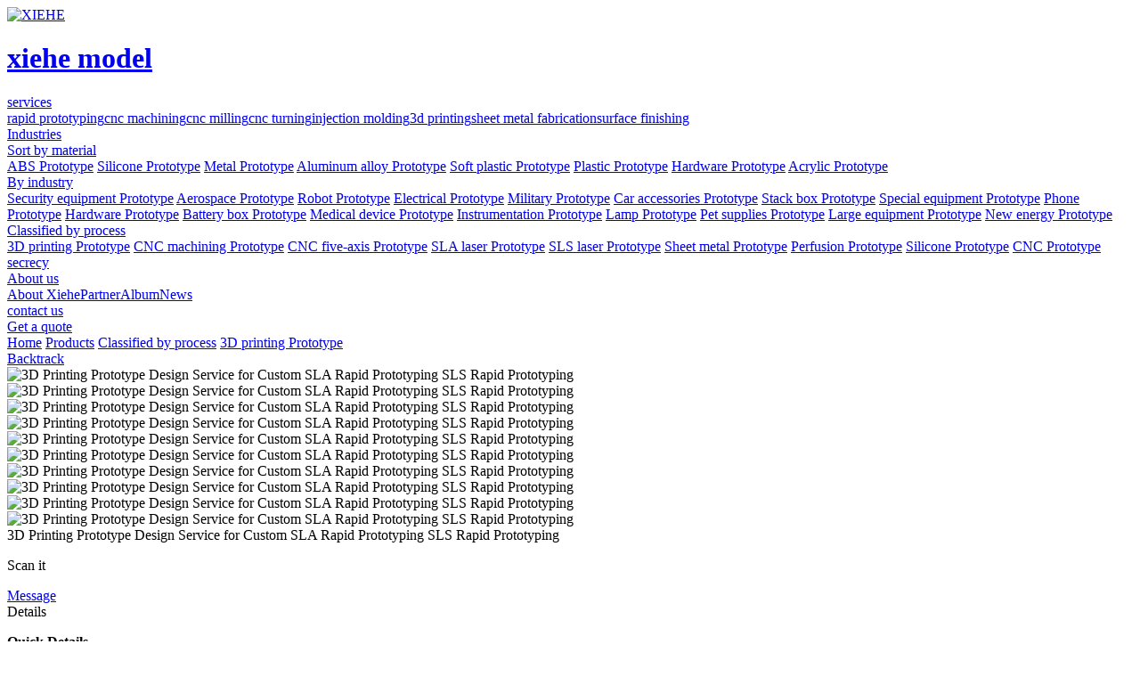

--- FILE ---
content_type: text/html; charset=utf-8
request_url: https://www.rapid-prototyping-services.com/324.html
body_size: 12603
content:
<!DOCTYPE html>
<html lang="zh-en">

<head>
    <base href="https://www.rapid-prototyping-services.com/" />
    <meta name="renderer" content="webkit">
    <meta http-equiv="X-UA-Compatible" content="IE=edge,chrome=1">
    <meta http-equiv="Content-Type" content="text/html; charset=utf-8" />
    <meta name="viewport" content="width=device-width, initial-scale=1, maximum-scale=1, user-scalable=no">
    <title>3D Printing Prototype Design Service for Custom SLA Rapid Prototyping SLS Rapid Prototyping-XIEHE</title>
    <meta name="keywords" content="Prototyping,Rapid,Prototype,Printing,Service,Design,Custom,SLA,SLS,3D" />
    <meta name="description" content="" />
     <!-- Global site tag (gtag.js) - Google Analytics -->
<script async src="https://www.googletagmanager.com/gtag/js?id=G-WRCFZ083DD"></script>
<script>
  window.dataLayer = window.dataLayer || [];
  function gtag(){dataLayer.push(arguments);}
  gtag('js', new Date());
  gtag('config', 'G-WRCFZ083DD');
</script>    <link rel="stylesheet" href="./tpl/web/css/bootstrap.min.css">
    <link rel="stylesheet" href="./tpl/web/css/iconfont.css">
    <link rel="stylesheet" href="./tpl/web/css/swiper.min.css">
    <link rel="stylesheet" href="./tpl/web/css/share.min.css">
    <link rel="stylesheet" href="./tpl/web/css/base.css">
    <link rel="stylesheet" href="./tpl/web/css/common.css">
    <link rel="stylesheet" href="./tpl/web/css/product_content.css">
    <script src="./tpl/web/js/jquery.min.js"></script>
    <script src="./tpl/web/js/bootstrap.min.js"></script>
    <script src="./tpl/web/js/social-share.min.js"></script>
    <script src="./tpl/web/js/swiper.min.js"></script>
    <script src="./tpl/web/js/jquery.qrcode.min.js"></script>
    <!--[if lt IE 9]>
      <script src="https://cdn.jsdelivr.net/npm/html5shiv@3.7.3/dist/html5shiv.min.js"></script>
      <script src="https://cdn.jsdelivr.net/npm/respond.js@1.4.2/dest/respond.min.js"></script>
    <![endif]-->
     <!-- Google Tag Manager (noscript) -->
<noscript><iframe src="https://www.googletagmanager.com/ns.html?id=GTM-P75DVRB"
height="0" width="0" style="display:none;visibility:hidden"></iframe></noscript>
<!-- End Google Tag Manager (noscript) --></head>

<body>
       <!-- Google Tag Manager -->
<script>(function(w,d,s,l,i){w[l]=w[l]||[];w[l].push({'gtm.start':
new Date().getTime(),event:'gtm.js'});var f=d.getElementsByTagName(s)[0],
j=d.createElement(s),dl=l!='dataLayer'?'&l='+l:'';j.async=true;j.src=
'https://www.googletagmanager.com/gtm.js?id='+i+dl;f.parentNode.insertBefore(j,f);
})(window,document,'script','dataLayer','GTM-P75DVRB');</script>
<!-- End Google Tag Manager -->    <!-- 头部 -->
    <div class="headsbox">
    <div class="heads">
        <div class="container">
            <div class="row justify-content-between align-items-center headsbig">
                <div class="headlogo">
                    <a href="https://www.rapid-prototyping-services.com/" class="headlogo_box">
                        <div class="headlogo_boximg"> <img src="res/202202/21/7cc75dad7c9dae29.png" alt="XIEHE"> </div>
                        <div class="headlogo_boxtxt">
                            <h1> xiehe model</h1>
                        </div>
                    </a>
                </div>
                <div class="headnav">                     <div class="headnav_item">
                        <a href="https://www.rapid-prototyping-services.com/prototyping.html" class="headnav_itema"> <span>services</span> <i class="iconfont icontop"></i> </a>
                                                <!-- 其它定位 -->
                        <div class="headnav_qtxl">
                            <div class="headnav_qtxl_box"><a href="https://www.rapid-prototyping-services.com/prototyping.html" class="headnav_qtxl_boxitem">rapid prototyping</a><a href="https://www.rapid-prototyping-services.com/machining.html" class="headnav_qtxl_boxitem">cnc machining</a><a href="https://www.rapid-prototyping-services.com/milling.html" class="headnav_qtxl_boxitem">cnc milling</a><a href="https://www.rapid-prototyping-services.com/turning.html" class="headnav_qtxl_boxitem">cnc turning</a><a href="https://www.rapid-prototyping-services.com/injection.html" class="headnav_qtxl_boxitem">injection molding</a><a href="https://www.rapid-prototyping-services.com/printing.html" class="headnav_qtxl_boxitem">3d printing</a><a href="https://www.rapid-prototyping-services.com/sheet.html" class="headnav_qtxl_boxitem">sheet metal fabrication</a><a href="https://www.rapid-prototyping-services.com/surface.html" class="headnav_qtxl_boxitem">surface finishing</a></div>
                        </div>                    </div>
                                        <div class="headnav_item on">
                        <a href="https://www.rapid-prototyping-services.com/product.html" class="headnav_itema"><span>Industries</span><i class="iconfont icontop"></i> </a>
                        <!-- 产品定位 -->
                        <div class="headnav_cqxl">
                            <div class="headnav_cqxlbox">
                                <div class="container">                                    <div class="row">                                        <div class="col headnav_cqxlbox_item">
                                            <div class="headnav_cqxlbox_itembox">
                                                <div class="headnav_cqxlbox_itemtitle"> <a href="https://www.rapid-prototyping-services.com/product/czfl.html">Sort by material</a> </div>
                                                <div class="headnav_cqxlbox_itemct">                                                    <a href="https://www.rapid-prototyping-services.com/product/abs.html">ABS Prototype</a>                                                     <a href="https://www.rapid-prototyping-services.com/product/gj.html">Silicone Prototype</a>                                                     <a href="https://www.rapid-prototyping-services.com/product/js.html">Metal Prototype</a>                                                     <a href="https://www.rapid-prototyping-services.com/product/lhj.html">Aluminum alloy Prototype</a>                                                     <a href="https://www.rapid-prototyping-services.com/product/rj.html">Soft plastic Prototype</a>                                                     <a href="https://www.rapid-prototyping-services.com/product/sj.html">Plastic Prototype</a>                                                     <a href="https://www.rapid-prototyping-services.com/product/wj.html">Hardware Prototype</a>                                                     <a href="https://www.rapid-prototyping-services.com/product/ykl.html">Acrylic Prototype</a> </div>
                                            </div>
                                        </div>                                        <div class="col headnav_cqxlbox_item">
                                            <div class="headnav_cqxlbox_itembox">
                                                <div class="headnav_cqxlbox_itemtitle"> <a href="https://www.rapid-prototyping-services.com/product/hyfl.html">By industry</a> </div>
                                                <div class="headnav_cqxlbox_itemct">                                                    <a href="https://www.rapid-prototyping-services.com/product/afsb.html">Security equipment Prototype</a>                                                     <a href="https://www.rapid-prototyping-services.com/product/hthk.html">Aerospace Prototype</a>                                                     <a href="https://www.rapid-prototyping-services.com/product/jqr.html">Robot Prototype</a>                                                     <a href="https://www.rapid-prototyping-services.com/product/jydq.html">Electrical Prototype</a>                                                     <a href="https://www.rapid-prototyping-services.com/product/jgzb.html">Military Prototype</a>                                                     <a href="https://www.rapid-prototyping-services.com/product/qcpjsb.html">Car accessories Prototype</a>                                                     <a href="https://www.rapid-prototyping-services.com/product/qnyddx.html">Stack box Prototype</a>                                                     <a href="https://www.rapid-prototyping-services.com/product/tzzb.html">Special equipment Prototype</a>                                                     <a href="https://www.rapid-prototyping-services.com/product/txcp.html">Phone Prototype</a>                                                     <a href="https://www.rapid-prototyping-services.com/product/wjjx.html">Hardware Prototype</a>                                                     <a href="https://www.rapid-prototyping-services.com/product/xnydc.html">Battery box Prototype</a>                                                     <a href="https://www.rapid-prototyping-services.com/product/ylqx.html">Medical device Prototype</a>                                                     <a href="https://www.rapid-prototyping-services.com/product/yqyb.html">Instrumentation Prototype</a>                                                     <a href="https://www.rapid-prototyping-services.com/product/zmdjsb.html">Lamp Prototype</a>                                                     <a href="https://www.rapid-prototyping-services.com/product/pet-supplies-prototype.html">Pet supplies Prototype</a>                                                     <a href="https://www.rapid-prototyping-services.com/product/large-equipment-prototype.html">Large equipment Prototype</a>                                                     <a href="https://www.rapid-prototyping-services.com/product/new-energy-prototype.html">New energy Prototype</a> </div>
                                            </div>
                                        </div>                                        <div class="col headnav_cqxlbox_item">
                                            <div class="headnav_cqxlbox_itembox">
                                                <div class="headnav_cqxlbox_itemtitle"> <a href="https://www.rapid-prototyping-services.com/product/gyfl.html">Classified by process</a> </div>
                                                <div class="headnav_cqxlbox_itemct">                                                    <a href="https://www.rapid-prototyping-services.com/product/sddy.html">3D printing Prototype</a>                                                     <a href="https://www.rapid-prototyping-services.com/product/cncjg.html">CNC machining Prototype</a>                                                     <a href="https://www.rapid-prototyping-services.com/product/cncwz.html">CNC five-axis Prototype</a>                                                     <a href="https://www.rapid-prototyping-services.com/product/slajg.html">SLA laser Prototype</a>                                                     <a href="https://www.rapid-prototyping-services.com/product/slsjg.html">SLS laser Prototype</a>                                                     <a href="https://www.rapid-prototyping-services.com/product/bjsb.html">Sheet metal Prototype</a>                                                     <a href="https://www.rapid-prototyping-services.com/product/dygz.html">Perfusion Prototype</a>                                                     <a href="https://www.rapid-prototyping-services.com/product/gjfm.html">Silicone Prototype</a>                                                     <a href="https://www.rapid-prototyping-services.com/product/skcnc.html">CNC Prototype</a> </div>
                                            </div>
                                        </div>                                    </div>
                                </div>
                            </div>
                        </div>
                    </div>                    <div class="headnav_item">
                        <a href="https://www.rapid-prototyping-services.com/secrecy.html" class="headnav_itema"> <span>secrecy</span>  </a>
                                            </div>
                                        <div class="headnav_item">
                        <a href="https://www.rapid-prototyping-services.com/about.html" class="headnav_itema"> <span>About us</span> <i class="iconfont icontop"></i> </a>
                                                <!-- 其它定位 -->
                        <div class="headnav_qtxl">
                            <div class="headnav_qtxl_box"><a href="https://www.rapid-prototyping-services.com/about.html" class="headnav_qtxl_boxitem">About Xiehe</a><a href="/about.html#wxzhb" class="headnav_qtxl_boxitem">Partner</a><a href="https://www.rapid-prototyping-services.com/album.html" class="headnav_qtxl_boxitem">Album</a><a href="https://www.rapid-prototyping-services.com/news.html" class="headnav_qtxl_boxitem">News</a></div>
                        </div>                    </div>
                                        <div class="headnav_item">
                        <a href="https://www.rapid-prototyping-services.com/contact.html" class="headnav_itema"> <span>contact us</span>  </a>
                                            </div>
                    
                </div>
                <div class="headqt">
                    <div class="headqt_btn">
                        <a href="/contact.html" target="_blank">
                            Get a quote
                        </a>
                    </div>
                    <!-- 按钮 -->
                    <div class="mb_btn"> <i class="iconfont icondaohang-copy"></i> </div>
                </div>
            </div>
        </div>
    </div>
</div>
<!-- 占位 -->
<div class="headsbox_zw"></div>
<script>
    // 头部产品下拉
    $(".headnav_item.on").hover(function() {
            $(this).children(".headnav_cqxl").stop().slideDown()
        }, function() {
            $(this).children(".headnav_cqxl").stop().slideUp()
        })
        // 语言
    $(".headqt_yy").hover(function() {
            $(this).children(".headqt_yydw").stop().slideDown()
        }, function() {
            $(this).children(".headqt_yydw").stop().slideUp()
        })
        // 头部其它下拉
    $(".headnav_item").hover(function() {
            $(this).children('.headnav_qtxl').stop().slideDown()
        }, function() {
            $(this).children('.headnav_qtxl').stop().slideUp()
        })
        // 搜索
    $('.headqt_ss i').click(function() {
        $(this).toggleClass('iconsousuo iconcha1')
        $(this).siblings('.headqt_ssdw').toggleClass('on')
    })
</script>    <!-- 产品面包屑 -->
    <div class="cpmbx">
        <div class="container">
            <div class="row">
                <div class="cpmbxbox">
                    <div class="cpmbxboxnav"> <a href="https://www.rapid-prototyping-services.com/">Home</a> <i class="iconfont iconyoujiantou1"></i> <a href="https://www.rapid-prototyping-services.com/product.html">Products</a> <i class="iconfont iconyoujiantou1"></i>                        <a href="https://www.rapid-prototyping-services.com/product/gyfl.html">Classified by process</a> <i class="iconfont iconyoujiantou1"></i>                        <a href="https://www.rapid-prototyping-services.com/product/sddy.html">3D printing Prototype</a> </div>
                    <div class="cpmbxboxfh">
                        <a href="https://www.rapid-prototyping-services.com/product/sddy.html" class="cpmbxboxfha"> <i class="iconfont iconfanhui1"></i> <span>Backtrack</span> </a>
                    </div>
                </div>
            </div>
        </div>
    </div>
    <!-- 内部产品详情 -->
    <div class="nbcpxq">
        <div class="container">
            <div class="row">
                <div class="nbcpxqbox">
                    <div class="nbcpxqboxl">
                        <div class="nbcpxqboxl_lb">
                            <div class="swiper-container gallery-top nbcpxqt_top">
                                <div class="swiper-wrapper nbcpxqt_wrapper">                                      <div class="swiper-slide nbcpxqt_slide"> <img src="res/202206/16/f00ea370a05a1dd6.jpg" alt="3D Printing Prototype Design Service for Custom SLA Rapid Prototyping SLS Rapid Prototyping"> </div>
                                                                        <div class="swiper-slide nbcpxqt_slide"> <img src="res/202206/16/382b2e686ba94411.jpg" alt="3D Printing Prototype Design Service for Custom SLA Rapid Prototyping SLS Rapid Prototyping"> </div>
                                                                        <div class="swiper-slide nbcpxqt_slide"> <img src="res/202206/16/f46bbfa94533093b.jpg" alt="3D Printing Prototype Design Service for Custom SLA Rapid Prototyping SLS Rapid Prototyping"> </div>
                                                                        <div class="swiper-slide nbcpxqt_slide"> <img src="res/202206/16/89716e62359c63a0.jpg" alt="3D Printing Prototype Design Service for Custom SLA Rapid Prototyping SLS Rapid Prototyping"> </div>
                                                                        <div class="swiper-slide nbcpxqt_slide"> <img src="res/202206/16/b2c1550364ba8863.jpg" alt="3D Printing Prototype Design Service for Custom SLA Rapid Prototyping SLS Rapid Prototyping"> </div>
                                                                      </div>
                            </div>
                            <div class="nbcpxqb">
                                <!-- 定位按钮 -->
                                <div class="nbcpxqb_pre"> <i class="iconfont iconzuojiantou1"></i> </div>
                                <div class="nbcpxqb_next"> <i class="iconfont iconyoujiantou1"></i> </div>
                                <div class="swiper-container gallery-thumbs nbcpxqb_thumbs">
                                    <div class="swiper-wrapper nbcpxqb_wrapper">                                         <div class="swiper-slide nbcpxqb_slide"> <img src="res/202206/16/f00ea370a05a1dd6.jpg" alt="3D Printing Prototype Design Service for Custom SLA Rapid Prototyping SLS Rapid Prototyping"> </div>                                        <div class="swiper-slide nbcpxqb_slide"> <img src="res/202206/16/382b2e686ba94411.jpg" alt="3D Printing Prototype Design Service for Custom SLA Rapid Prototyping SLS Rapid Prototyping"> </div>                                        <div class="swiper-slide nbcpxqb_slide"> <img src="res/202206/16/f46bbfa94533093b.jpg" alt="3D Printing Prototype Design Service for Custom SLA Rapid Prototyping SLS Rapid Prototyping"> </div>                                        <div class="swiper-slide nbcpxqb_slide"> <img src="res/202206/16/89716e62359c63a0.jpg" alt="3D Printing Prototype Design Service for Custom SLA Rapid Prototyping SLS Rapid Prototyping"> </div>                                        <div class="swiper-slide nbcpxqb_slide"> <img src="res/202206/16/b2c1550364ba8863.jpg" alt="3D Printing Prototype Design Service for Custom SLA Rapid Prototyping SLS Rapid Prototyping"> </div>                                      </div>
                                </div>
                            </div>
                        </div>
                    </div>
                    <div class="nbcpxqboxr">
                        <div class="nbcpxqboxr_title">
                            <div class="nbcpxqboxr_titleh">3D Printing Prototype Design Service for Custom SLA Rapid Prototyping SLS Rapid Prototyping</div>
                            <div class="nbcpxqboxr_titleimg"> <i class="iconfont iconiconfonterweima"></i>
                                <!-- 定位 -->
                                <div class="nbcpxqboxr_titleimgdw">
                                    <div class="vm">
                                        <div id="output"></div>
                                        <p>Scan it</p>
                                    </div>
                                </div>
                            </div>
                        </div>
                        <div class="nbcpxqboxr_ct">
                            <div class="nbcpxqboxr_ctitem">
                                                            </div>
                            <div class="nbcpxqboxr_ctitem">
                                                            </div>
                        </div>
                        <div class="nbcpxqboxr_link">
                            <div class="nbcpxqboxr_linka">
                                <a href="/contact.html#liuyan" target="_blank" class="nbcpxqboxr_linkabox"> <i class="iconfont iconmessage"></i> <span>Message</span> </a>
                            </div>
                        </div>
                    </div>
                </div>
            </div>
        </div>
    </div>
    <script>
        var nbcpxqbGalleryThumbs = new Swiper('.nbcpxqb_thumbs', {
            spaceBetween: 10,
            slidesPerView: 4,
            freeMode: true,
            watchSlidesVisibility: true,
            watchSlidesProgress: true,
        });
        var nbcpxqtGalleryTop = new Swiper('.nbcpxqt_top', {
            spaceBetween: 10,
            navigation: {
                nextEl: '.nbcpxqb_next',
                prevEl: '.nbcpxqb_pre',
            },
            thumbs: {
                swiper: nbcpxqbGalleryThumbs
            }
        });
        $(".nbcpxqboxr_links").hover(
            function() {
                $('.nbcpxqboxr_linkstdw').stop().slideDown();
            },
            function() {
                $('.nbcpxqboxr_linkstdw').stop().slideUp();
            }
        );
    </script>
    <!-- 内部产品参数 -->
    <div class="nbcqcs">
        <div class="container">
            <div class="row nbcqcsbox">
                <div class="col-12 col-lg-9 nbcqcsboxl">
                    <div class="nbcqcsboxl_t">
                        <div class="swiper-container gallery-thumbs nbcqcst_thumbs">
                            <div class="swiper-wrapper nbcqcst_wrapper">
                                <div class="swiper-slide nbcqcst_slide">
                                    <div class="nbcqcst_slideitem"> Details </div>
                                </div>
                                                              </div>
                        </div>
                    </div>
                    <div class="nbcqcsboxl_b">
                        <div class="swiper-container gallery-top nbcqcsb_top">
                            <div class="swiper-wrapper nbcqcsb_wrapper">
                                <div class="swiper-slide nbcqcsb_slide swiper-no-swiping">
                                    <div class="nbcqcsb_slideitem"><p><b>Quick Details</b><br />
CNC Machining or Not:Cnc Machining<br />
Type:Broaching, DRILLING, Etching / Chemical Machining, Laser Machining, Milling, Other Machining Services, Turning, Wire EDM, Rapid Prototyping<br />
Material Capabilities:Aluminum, Brass, Bronze, Copper, Hardened Metals, Precious Metals, Stainless Steel, Steel Alloys, Plastic/Carbon fiber<br />
Place of Origin:Guangdong, China<br />
Material:Customer&#39;s Requirement<br />
Process:Cnc Machining+deburrs<br />
Product name:3D Printing Prototype Design Service<br />
Surface treatment:Polishing, Painting<br />
Service:Customized OEM CNC Machining<br />
Color:Customized Color<br />
OEM/ODM:Accepptable<br />
Drawing Format:2D/(PDF/CAD)3D(IGES/STEP)<br />
Tolerance:0.01mm<br />
Finish:Printing./painting<br />
<br />
<b>Packaging &amp; Delivery</b><br />
Packaging Details:parts wrapped by paper one by one, put in the carton box with bubble wrap</p>                                     </div>
                                </div>
                                                             </div>
                        </div>
                    </div>
                </div>
                <div class="col-12 col-lg-3 nycqlbl"> 

        <!-- 定位 -->

        <div class="nycqlbldw"> </div>

        <div class="nycqlblbox">
          <div class="nycqlblbox_item">

            <div class="nycqlblbox_itemtitle"> <a class="nycqlblbox_itemtitlel " href="https://www.rapid-prototyping-services.com/product/czfl.html"> 

             <span>Sort by material</span> </a>

              <div class="nycqlblbox_itemtitlelr "> <span> <i class="iconfont iconxiala-"></i></span> </div>

            </div>

            <div class="nycqlblbox_itemct" > 
            <a href="https://www.rapid-prototyping-services.com/product/abs.html" class="nycqlblbox_itemcta ">ABS Prototype</a>
            <a href="https://www.rapid-prototyping-services.com/product/gj.html" class="nycqlblbox_itemcta ">Silicone Prototype</a>
            <a href="https://www.rapid-prototyping-services.com/product/js.html" class="nycqlblbox_itemcta ">Metal Prototype</a>
            <a href="https://www.rapid-prototyping-services.com/product/lhj.html" class="nycqlblbox_itemcta ">Aluminum alloy Prototype</a>
            <a href="https://www.rapid-prototyping-services.com/product/rj.html" class="nycqlblbox_itemcta ">Soft plastic Prototype</a>
            <a href="https://www.rapid-prototyping-services.com/product/sj.html" class="nycqlblbox_itemcta ">Plastic Prototype</a>
            <a href="https://www.rapid-prototyping-services.com/product/wj.html" class="nycqlblbox_itemcta ">Hardware Prototype</a>
            <a href="https://www.rapid-prototyping-services.com/product/ykl.html" class="nycqlblbox_itemcta ">Acrylic Prototype</a></div>

          </div>
          <div class="nycqlblbox_item">

            <div class="nycqlblbox_itemtitle"> <a class="nycqlblbox_itemtitlel " href="https://www.rapid-prototyping-services.com/product/hyfl.html"> 

             <span>By industry</span> </a>

              <div class="nycqlblbox_itemtitlelr "> <span> <i class="iconfont iconxiala-"></i></span> </div>

            </div>

            <div class="nycqlblbox_itemct" > 
            <a href="https://www.rapid-prototyping-services.com/product/afsb.html" class="nycqlblbox_itemcta ">Security equipment Prototype</a>
            <a href="https://www.rapid-prototyping-services.com/product/hthk.html" class="nycqlblbox_itemcta ">Aerospace Prototype</a>
            <a href="https://www.rapid-prototyping-services.com/product/jqr.html" class="nycqlblbox_itemcta ">Robot Prototype</a>
            <a href="https://www.rapid-prototyping-services.com/product/jydq.html" class="nycqlblbox_itemcta ">Electrical Prototype</a>
            <a href="https://www.rapid-prototyping-services.com/product/jgzb.html" class="nycqlblbox_itemcta ">Military Prototype</a>
            <a href="https://www.rapid-prototyping-services.com/product/qcpjsb.html" class="nycqlblbox_itemcta ">Car accessories Prototype</a>
            <a href="https://www.rapid-prototyping-services.com/product/qnyddx.html" class="nycqlblbox_itemcta ">Stack box Prototype</a>
            <a href="https://www.rapid-prototyping-services.com/product/tzzb.html" class="nycqlblbox_itemcta ">Special equipment Prototype</a>
            <a href="https://www.rapid-prototyping-services.com/product/txcp.html" class="nycqlblbox_itemcta ">Phone Prototype</a>
            <a href="https://www.rapid-prototyping-services.com/product/wjjx.html" class="nycqlblbox_itemcta ">Hardware Prototype</a>
            <a href="https://www.rapid-prototyping-services.com/product/xnydc.html" class="nycqlblbox_itemcta ">Battery box Prototype</a>
            <a href="https://www.rapid-prototyping-services.com/product/ylqx.html" class="nycqlblbox_itemcta ">Medical device Prototype</a>
            <a href="https://www.rapid-prototyping-services.com/product/yqyb.html" class="nycqlblbox_itemcta ">Instrumentation Prototype</a>
            <a href="https://www.rapid-prototyping-services.com/product/zmdjsb.html" class="nycqlblbox_itemcta ">Lamp Prototype</a>
            <a href="https://www.rapid-prototyping-services.com/product/pet-supplies-prototype.html" class="nycqlblbox_itemcta ">Pet supplies Prototype</a>
            <a href="https://www.rapid-prototyping-services.com/product/large-equipment-prototype.html" class="nycqlblbox_itemcta ">Large equipment Prototype</a>
            <a href="https://www.rapid-prototyping-services.com/product/new-energy-prototype.html" class="nycqlblbox_itemcta ">New energy Prototype</a></div>

          </div>
          <div class="nycqlblbox_item">

            <div class="nycqlblbox_itemtitle"> <a class="nycqlblbox_itemtitlel on" href="https://www.rapid-prototyping-services.com/product/gyfl.html"> 

             <i class="iconfont iconxuanzhong"></i><span>Classified by process</span> </a>

              <div class="nycqlblbox_itemtitlelr on"> <span> <i class="iconfont iconxiala-"></i></span> </div>

            </div>

            <div class="nycqlblbox_itemct" style="display:block"> 
            <a href="https://www.rapid-prototyping-services.com/product/sddy.html" class="nycqlblbox_itemcta on">3D printing Prototype</a>
            <a href="https://www.rapid-prototyping-services.com/product/cncjg.html" class="nycqlblbox_itemcta ">CNC machining Prototype</a>
            <a href="https://www.rapid-prototyping-services.com/product/cncwz.html" class="nycqlblbox_itemcta ">CNC five-axis Prototype</a>
            <a href="https://www.rapid-prototyping-services.com/product/slajg.html" class="nycqlblbox_itemcta ">SLA laser Prototype</a>
            <a href="https://www.rapid-prototyping-services.com/product/slsjg.html" class="nycqlblbox_itemcta ">SLS laser Prototype</a>
            <a href="https://www.rapid-prototyping-services.com/product/bjsb.html" class="nycqlblbox_itemcta ">Sheet metal Prototype</a>
            <a href="https://www.rapid-prototyping-services.com/product/dygz.html" class="nycqlblbox_itemcta ">Perfusion Prototype</a>
            <a href="https://www.rapid-prototyping-services.com/product/gjfm.html" class="nycqlblbox_itemcta ">Silicone Prototype</a>
            <a href="https://www.rapid-prototyping-services.com/product/skcnc.html" class="nycqlblbox_itemcta ">CNC Prototype</a></div>

          </div>
        </div>

      </div>            </div>
        </div>
    </div>
    <script>
        var nbcqcstGalleryThumbs = new Swiper('.nbcqcst_thumbs', {
            spaceBetween: 0,
            slidesPerView: 'auto',
            freeMode: true,
            watchSlidesVisibility: true,
            watchSlidesProgress: true,
        });
        var nbcqcsbGalleryTop = new Swiper('.nbcqcsb_top', {
            spaceBetween: 10,
            thumbs: {
                swiper: nbcqcstGalleryThumbs
            },
            noSwiping: true,
        });
        $('.nycqlblbox_itemtitlelr').click(function() {
            // 替换字体图标类名
            $(this).toggleClass('on on1')
            $('.nycqlblbox_itemct:visible').slideUp().siblings('.nycqlblbox_itemtitle').find('.nycqlblbox_itemtitlelr').removeClass('on').addClass('on1')
            var subnav1 = $(this).parents('.nycqlblbox_item').find('.nycqlblbox_itemct')
                // console.log(subnav.is(':hidden'));
            if (subnav1.is(':hidden')) {
                subnav1.slideDown()
            } else {
                subnav1.slideUp()
            };
        })
    </script>
    <!-- 内部产品特点 -->
    <div class="nbcptd">        <div class="container">
            <div class="row row-cols-1 row-cols-md-3 nbcptdbox">                <div class="col nbcptdbox_item">
                    <div class="nbcptdbox_itembox">
                        <div class="nbcptdbox_itemboximg"> <img src="res/202202/21/1232aada6ca6a460.jpg" alt="Model customization"> </div>
                        <div class="nbcptdbox_itemboxtxt">
                            <h6>Model customization</h6>
                            <p><p>Design proofing production</p>
</p>
                        </div>
                    </div>
                </div>                <div class="col nbcptdbox_item">
                    <div class="nbcptdbox_itembox">
                        <div class="nbcptdbox_itemboximg"> <img src="res/202202/21/186e9c54f2f434ea.jpg" alt="Customized processing"> </div>
                        <div class="nbcptdbox_itemboxtxt">
                            <h6>Customized processing</h6>
                            <p><p>20 years experience</p>
</p>
                        </div>
                    </div>
                </div>                <div class="col nbcptdbox_item">
                    <div class="nbcptdbox_itembox">
                        <div class="nbcptdbox_itemboximg"> <img src="res/202202/21/f5456bf6ca00065b.jpg" alt="Mass production"> </div>
                        <div class="nbcptdbox_itemboxtxt">
                            <h6>Mass production</h6>
                            <p><p>More than 90 CNC centers</p>
</p>
                        </div>
                    </div>
                </div>            </div>
        </div>
    </div>
    <!-- 其他产品 -->
    <div class="rmproduct">
        <div class="container">
            <div class="row justify-content-center rmproduct_title"> Related products </div>
            <div class="row row-cols-1 rmproduct_box">                 <!-- 定位按钮 -->
                <div class="rmproduct_next"> <i class="iconfont  iconyoujiantou1"></i> </div>
                <div class="rmproduct_prev"> <i class="iconfont iconzuojiantou1"></i> </div>
                <div class="swiper-container rmproduct_container">
                    <div class="swiper-wrapper rmproduct_wrapper">                         <div class="swiper-slide rmproduct_slide">
                            <a href="https://www.rapid-prototyping-services.com/1268.html" target="_blank" class="rmproduct_slidea">
                                <div class="rmproduct_slidea_img"> <img src="res/_cache/chanp/52/5206.png" alt="CNC machining custom rapid prototype plastic enclosure 3D printing service"> </div>
                                <div class="rmproduct_slidea_txt">CNC machining custom rapid prototype plastic enclosure 3D printing service</div>
                            </a>
                        </div>                         <div class="swiper-slide rmproduct_slide">
                            <a href="https://www.rapid-prototyping-services.com/1247.html" target="_blank" class="rmproduct_slidea">
                                <div class="rmproduct_slidea_img"> <img src="res/_cache/chanp/51/5134.jpg" alt="CNC Machining Rapid Prototype Professional Vacuum Casting 3D Printing Service"> </div>
                                <div class="rmproduct_slidea_txt">CNC Machining Rapid Prototype Professional Vacuum Casting 3D Printing Service</div>
                            </a>
                        </div>                         <div class="swiper-slide rmproduct_slide">
                            <a href="https://www.rapid-prototyping-services.com/1241.html" target="_blank" class="rmproduct_slidea">
                                <div class="rmproduct_slidea_img"> <img src="res/_cache/chanp/50/5097.jpg" alt="CNC machining  Model Printer Rapid Prototyping Fdm Industrial print service 3D Printing service"> </div>
                                <div class="rmproduct_slidea_txt">CNC machining  Model Printer Rapid Prototyping Fdm Industrial print service 3D Printing service</div>
                            </a>
                        </div>                         <div class="swiper-slide rmproduct_slide">
                            <a href="https://www.rapid-prototyping-services.com/1186.html" target="_blank" class="rmproduct_slidea">
                                <div class="rmproduct_slidea_img"> <img src="res/_cache/chanp/48/4881.jpg" alt="CNC Machining Custom Manufacturers Plastic Nylon Aluminum Metal Prototype 3d Printing Service Resin"> </div>
                                <div class="rmproduct_slidea_txt">CNC Machining Custom Manufacturers Plastic Nylon Aluminum Metal Prototype 3d Printing Service Resin</div>
                            </a>
                        </div>                         <div class="swiper-slide rmproduct_slide">
                            <a href="https://www.rapid-prototyping-services.com/1184.html" target="_blank" class="rmproduct_slidea">
                                <div class="rmproduct_slidea_img"> <img src="res/_cache/chanp/48/4869.jpg" alt="CNC Machining Customized Plastic Resin Precision Rapid Prototype To Provide 3D Printing Service"> </div>
                                <div class="rmproduct_slidea_txt">CNC Machining Customized Plastic Resin Precision Rapid Prototype To Provide 3D Printing Service</div>
                            </a>
                        </div>                         <div class="swiper-slide rmproduct_slide">
                            <a href="https://www.rapid-prototyping-services.com/1170.html" target="_blank" class="rmproduct_slidea">
                                <div class="rmproduct_slidea_img"> <img src="res/_cache/chanp/48/4806.jpg" alt="Cnc Machining Aluminium Fabrication 3d Printing Service Cnc Milled Turned Printing Machinery Parts"> </div>
                                <div class="rmproduct_slidea_txt">Cnc Machining Aluminium Fabrication 3d Printing Service Cnc Milled Turned Printing Machinery Parts</div>
                            </a>
                        </div>                         <div class="swiper-slide rmproduct_slide">
                            <a href="https://www.rapid-prototyping-services.com/1159.html" target="_blank" class="rmproduct_slidea">
                                <div class="rmproduct_slidea_img"> <img src="res/_cache/chanp/47/4781.jpg" alt="cnc machining aluminum milling rapid prototype service 3d printing service 3d printing cnc prototypin"> </div>
                                <div class="rmproduct_slidea_txt">cnc machining aluminum milling rapid prototype service 3d printing service 3d printing cnc prototypin</div>
                            </a>
                        </div>                         <div class="swiper-slide rmproduct_slide">
                            <a href="https://www.rapid-prototyping-services.com/1091.html" target="_blank" class="rmproduct_slidea">
                                <div class="rmproduct_slidea_img"> <img src="res/_cache/chanp/45/4500.jpg" alt="Chinese OEM supplier resin Rapid prototyping 3d printing funny decoration service"> </div>
                                <div class="rmproduct_slidea_txt">Chinese OEM supplier resin Rapid prototyping 3d printing funny decoration service</div>
                            </a>
                        </div>                         <div class="swiper-slide rmproduct_slide">
                            <a href="https://www.rapid-prototyping-services.com/1031.html" target="_blank" class="rmproduct_slidea">
                                <div class="rmproduct_slidea_img"> <img src="res/_cache/chanp/42/4267.jpg" alt="China rapid prototype service 3D model box printing mockup plastic PA nylon parts SLA SLS 3D printing"> </div>
                                <div class="rmproduct_slidea_txt">China rapid prototype service 3D model box printing mockup plastic PA nylon parts SLA SLS 3D printing</div>
                            </a>
                        </div>                         <div class="swiper-slide rmproduct_slide">
                            <a href="https://www.rapid-prototyping-services.com/1006.html" target="_blank" class="rmproduct_slidea">
                                <div class="rmproduct_slidea_img"> <img src="res/_cache/chanp/41/4173.jpg" alt="China Product Wholesale Auto 3D Printer Cell Phone Case CNC Plastic Rapid Prototype Custom Prototype Model Prototype"> </div>
                                <div class="rmproduct_slidea_txt">China Product Wholesale Auto 3D Printer Cell Phone Case CNC Plastic Rapid Prototype Custom Prototype Model Prototype</div>
                            </a>
                        </div>                         <div class="swiper-slide rmproduct_slide">
                            <a href="https://www.rapid-prototyping-services.com/1004.html" target="_blank" class="rmproduct_slidea">
                                <div class="rmproduct_slidea_img"> <img src="res/_cache/chanp/41/4163.jpg" alt="China OEM Small Qty Fast Prototype Machining Plastic 3D Printing Service"> </div>
                                <div class="rmproduct_slidea_txt">China OEM Small Qty Fast Prototype Machining Plastic 3D Printing Service</div>
                            </a>
                        </div>                         <div class="swiper-slide rmproduct_slide">
                            <a href="https://www.rapid-prototyping-services.com/1003.html" target="_blank" class="rmproduct_slidea">
                                <div class="rmproduct_slidea_img"> <img src="res/_cache/chanp/41/4160.jpg" alt="China OEM Rapid tooling plastic SLS SLA 3D print service ABS vacuum casting prototype silicone mold plastic toys"> </div>
                                <div class="rmproduct_slidea_txt">China OEM Rapid tooling plastic SLS SLA 3D print service ABS vacuum casting prototype silicone mold plastic toys</div>
                            </a>
                        </div>                         <div class="swiper-slide rmproduct_slide">
                            <a href="https://www.rapid-prototyping-services.com/977.html" target="_blank" class="rmproduct_slidea">
                                <div class="rmproduct_slidea_img"> <img src="res/_cache/chanp/40/4049.jpg" alt="China Manufacturer Rapid Prototype High Precision SLA SLS 3D Printing Service"> </div>
                                <div class="rmproduct_slidea_txt">China Manufacturer Rapid Prototype High Precision SLA SLS 3D Printing Service</div>
                            </a>
                        </div>                         <div class="swiper-slide rmproduct_slide">
                            <a href="https://www.rapid-prototyping-services.com/918.html" target="_blank" class="rmproduct_slidea">
                                <div class="rmproduct_slidea_img"> <img src="res/_cache/chanp/38/3804.jpg" alt="China Factory High Precision Industrial Grade Engineering Nylon Model Parts Rapid Prototyping SLA SLS 3D Printing Service"> </div>
                                <div class="rmproduct_slidea_txt">China Factory High Precision Industrial Grade Engineering Nylon Model Parts Rapid Prototyping SLA SLS 3D Printing Service</div>
                            </a>
                        </div>                         <div class="swiper-slide rmproduct_slide">
                            <a href="https://www.rapid-prototyping-services.com/910.html" target="_blank" class="rmproduct_slidea">
                                <div class="rmproduct_slidea_img"> <img src="res/_cache/chanp/37/3762.png" alt="China Factory Cheap 3D Printing Prototype FDM Custom Metal 3D Printing Rapid Prototyping Service"> </div>
                                <div class="rmproduct_slidea_txt">China Factory Cheap 3D Printing Prototype FDM Custom Metal 3D Printing Rapid Prototyping Service</div>
                            </a>
                        </div>                         <div class="swiper-slide rmproduct_slide">
                            <a href="https://www.rapid-prototyping-services.com/885.html" target="_blank" class="rmproduct_slidea">
                                <div class="rmproduct_slidea_img"> <img src="res/_cache/chanp/36/3661.jpg" alt="China Design Transparent pmma acrylic Crystal jewelry Rapid Prototype sla 3D Printing Service"> </div>
                                <div class="rmproduct_slidea_txt">China Design Transparent pmma acrylic Crystal jewelry Rapid Prototype sla 3D Printing Service</div>
                            </a>
                        </div>                         <div class="swiper-slide rmproduct_slide">
                            <a href="https://www.rapid-prototyping-services.com/884.html" target="_blank" class="rmproduct_slidea">
                                <div class="rmproduct_slidea_img"> <img src="res/_cache/chanp/36/3657.jpg" alt="China Custom Toy Rapid Prototype 3d Printing Service 3d Printing Rapid Prototype 3d Printing Resin Service"> </div>
                                <div class="rmproduct_slidea_txt">China Custom Toy Rapid Prototype 3d Printing Service 3d Printing Rapid Prototype 3d Printing Resin Service</div>
                            </a>
                        </div>                         <div class="swiper-slide rmproduct_slide">
                            <a href="https://www.rapid-prototyping-services.com/853.html" target="_blank" class="rmproduct_slidea">
                                <div class="rmproduct_slidea_img"> <img src="res/_cache/chanp/35/3528.jpg" alt="China Cost-Effective Plastic Spare Part Model Making Cheap Rapid Prototype Sla Sls 3D Printing Service"> </div>
                                <div class="rmproduct_slidea_txt">China Cost-Effective Plastic Spare Part Model Making Cheap Rapid Prototype Sla Sls 3D Printing Service</div>
                            </a>
                        </div>                         <div class="swiper-slide rmproduct_slide">
                            <a href="https://www.rapid-prototyping-services.com/825.html" target="_blank" class="rmproduct_slidea">
                                <div class="rmproduct_slidea_img"> <img src="res/_cache/chanp/34/3414.jpg" alt="china 3d printing rapid prototyping parts sla sls abs nylon prototype"> </div>
                                <div class="rmproduct_slidea_txt">china 3d printing rapid prototyping parts sla sls abs nylon prototype</div>
                            </a>
                        </div>                         <div class="swiper-slide rmproduct_slide">
                            <a href="https://www.rapid-prototyping-services.com/797.html" target="_blank" class="rmproduct_slidea">
                                <div class="rmproduct_slidea_img"> <img src="res/_cache/chanp/33/3306.jpg" alt="Cheap Price Plastic Prototypes Rapid Mockup Prototyping 3D CAD Scanning Design Service"> </div>
                                <div class="rmproduct_slidea_txt">Cheap Price Plastic Prototypes Rapid Mockup Prototyping 3D CAD Scanning Design Service</div>
                            </a>
                        </div>                         <div class="swiper-slide rmproduct_slide">
                            <a href="https://www.rapid-prototyping-services.com/792.html" target="_blank" class="rmproduct_slidea">
                                <div class="rmproduct_slidea_img"> <img src="res/_cache/chanp/32/3282.jpg" alt="cheap plastic cnc machining service/3d printing/rapid prototype"> </div>
                                <div class="rmproduct_slidea_txt">cheap plastic cnc machining service/3d printing/rapid prototype</div>
                            </a>
                        </div>                         <div class="swiper-slide rmproduct_slide">
                            <a href="https://www.rapid-prototyping-services.com/791.html" target="_blank" class="rmproduct_slidea">
                                <div class="rmproduct_slidea_img"> <img src="res/_cache/chanp/32/3276.jpg" alt="cheap plastic cnc machining service/3d printing/rapid prototype"> </div>
                                <div class="rmproduct_slidea_txt">cheap plastic cnc machining service/3d printing/rapid prototype</div>
                            </a>
                        </div>                         <div class="swiper-slide rmproduct_slide">
                            <a href="https://www.rapid-prototyping-services.com/766.html" target="_blank" class="rmproduct_slidea">
                                <div class="rmproduct_slidea_img"> <img src="res/_cache/chanp/31/3172.jpg" alt="Cheap Metal/resin/sls/sla/abs/pla/aluminimum/stainless Steel Color Transparent 3d Printing Service of Factory Price Near Me"> </div>
                                <div class="rmproduct_slidea_txt">Cheap Metal/resin/sls/sla/abs/pla/aluminimum/stainless Steel Color Transparent 3d Printing Service of Factory Price Near Me</div>
                            </a>
                        </div>                         <div class="swiper-slide rmproduct_slide">
                            <a href="https://www.rapid-prototyping-services.com/765.html" target="_blank" class="rmproduct_slidea">
                                <div class="rmproduct_slidea_img"> <img src="res/_cache/chanp/31/3167.png" alt="Cheap manufacturing SLA SLS 3d rapid prototyping service"> </div>
                                <div class="rmproduct_slidea_txt">Cheap manufacturing SLA SLS 3d rapid prototyping service</div>
                            </a>
                        </div>                         <div class="swiper-slide rmproduct_slide">
                            <a href="https://www.rapid-prototyping-services.com/764.html" target="_blank" class="rmproduct_slidea">
                                <div class="rmproduct_slidea_img"> <img src="res/_cache/chanp/31/3162.jpg" alt="Cheap Industrial Mechanical Prototype Drawing Design Modeling 3D Printing Service And Engineering Reverse Services"> </div>
                                <div class="rmproduct_slidea_txt">Cheap Industrial Mechanical Prototype Drawing Design Modeling 3D Printing Service And Engineering Reverse Services</div>
                            </a>
                        </div>                         <div class="swiper-slide rmproduct_slide">
                            <a href="https://www.rapid-prototyping-services.com/737.html" target="_blank" class="rmproduct_slidea">
                                <div class="rmproduct_slidea_img"> <img src="res/_cache/chanp/30/3051.jpg" alt="cheap Customized 3D drawing 3D printing Plastic toy for festival Rapid Prototype"> </div>
                                <div class="rmproduct_slidea_txt">cheap Customized 3D drawing 3D printing Plastic toy for festival Rapid Prototype</div>
                            </a>
                        </div>                         <div class="swiper-slide rmproduct_slide">
                            <a href="https://www.rapid-prototyping-services.com/732.html" target="_blank" class="rmproduct_slidea">
                                <div class="rmproduct_slidea_img"> <img src="res/_cache/chanp/30/3030.jpg" alt="Cheap china factory supplies rapid prototypes plastic sls sla prototyping  3d printing service"> </div>
                                <div class="rmproduct_slidea_txt">Cheap china factory supplies rapid prototypes plastic sls sla prototyping  3d printing service</div>
                            </a>
                        </div>                         <div class="swiper-slide rmproduct_slide">
                            <a href="https://www.rapid-prototyping-services.com/730.html" target="_blank" class="rmproduct_slidea">
                                <div class="rmproduct_slidea_img"> <img src="res/_cache/chanp/30/3020.jpg" alt="Cheap 3d Plastic Printing Service rapid prototype Sls 3d Printer Prototyping China Factory Supplies 3d Printing"> </div>
                                <div class="rmproduct_slidea_txt">Cheap 3d Plastic Printing Service rapid prototype Sls 3d Printer Prototyping China Factory Supplies 3d Printing</div>
                            </a>
                        </div>                         <div class="swiper-slide rmproduct_slide">
                            <a href="https://www.rapid-prototyping-services.com/729.html" target="_blank" class="rmproduct_slidea">
                                <div class="rmproduct_slidea_img"> <img src="res/_cache/chanp/30/3014.png" alt="cheap plastic cnc machining service/3d printing/rapid prototype"> </div>
                                <div class="rmproduct_slidea_txt">cheap plastic cnc machining service/3d printing/rapid prototype</div>
                            </a>
                        </div>                         <div class="swiper-slide rmproduct_slide">
                            <a href="https://www.rapid-prototyping-services.com/728.html" target="_blank" class="rmproduct_slidea">
                                <div class="rmproduct_slidea_img"> <img src="res/_cache/chanp/30/3009.jpg" alt="cheap plastic cnc machining service/3d printing/rapid prototype"> </div>
                                <div class="rmproduct_slidea_txt">cheap plastic cnc machining service/3d printing/rapid prototype</div>
                            </a>
                        </div>                         <div class="swiper-slide rmproduct_slide">
                            <a href="https://www.rapid-prototyping-services.com/709.html" target="_blank" class="rmproduct_slidea">
                                <div class="rmproduct_slidea_img"> <img src="res/_cache/chanp/29/2944.jpg" alt="Casting services 3d printing service 3D service SLA SLS CNC rapid prototype"> </div>
                                <div class="rmproduct_slidea_txt">Casting services 3d printing service 3D service SLA SLS CNC rapid prototype</div>
                            </a>
                        </div>                         <div class="swiper-slide rmproduct_slide">
                            <a href="https://www.rapid-prototyping-services.com/704.html" target="_blank" class="rmproduct_slidea">
                                <div class="rmproduct_slidea_img"> <img src="res/_cache/chanp/29/2917.jpg" alt="Can be customized China sla sls mock up abs rapid prototyping 3d printer service small batch manufacturing vacuum casting"> </div>
                                <div class="rmproduct_slidea_txt">Can be customized China sla sls mock up abs rapid prototyping 3d printer service small batch manufacturing vacuum casting</div>
                            </a>
                        </div>                         <div class="swiper-slide rmproduct_slide">
                            <a href="https://www.rapid-prototyping-services.com/702.html" target="_blank" class="rmproduct_slidea">
                                <div class="rmproduct_slidea_img"> <img src="res/_cache/chanp/29/2905.jpg" alt="camera machine oem companies making jewelry texture rubber 3d house art carbon fiber 3d printing service pla"> </div>
                                <div class="rmproduct_slidea_txt">camera machine oem companies making jewelry texture rubber 3d house art carbon fiber 3d printing service pla</div>
                            </a>
                        </div>                         <div class="swiper-slide rmproduct_slide">
                            <a href="https://www.rapid-prototyping-services.com/615.html" target="_blank" class="rmproduct_slidea">
                                <div class="rmproduct_slidea_img"> <img src="res/_cache/chanp/25/2551.jpg" alt="Art Hollow ball  anycubic diy laser metal 3d printer for printing men vintage 3d  print biker metal 3d printer printing service"> </div>
                                <div class="rmproduct_slidea_txt">Art Hollow ball  anycubic diy laser metal 3d printer for printing men vintage 3d  print biker metal 3d printer printing service</div>
                            </a>
                        </div>                         <div class="swiper-slide rmproduct_slide">
                            <a href="https://www.rapid-prototyping-services.com/580.html" target="_blank" class="rmproduct_slidea">
                                <div class="rmproduct_slidea_img"> <img src="res/_cache/chanp/23/2392.jpg" alt="aluminum customized 3d car model detailed abs plastic 3d printing tools creality service for home custom purse sample prototype"> </div>
                                <div class="rmproduct_slidea_txt">aluminum customized 3d car model detailed abs plastic 3d printing tools creality service for home custom purse sample prototype</div>
                            </a>
                        </div>                         <div class="swiper-slide rmproduct_slide">
                            <a href="https://www.rapid-prototyping-services.com/521.html" target="_blank" class="rmproduct_slidea">
                                <div class="rmproduct_slidea_img"> <img src="res/_cache/chanp/21/2133.jpg" alt="Alibaba china supplier 3d printing metal rapid prototyping sls service plastic sheet molding for smart home AI robot part"> </div>
                                <div class="rmproduct_slidea_txt">Alibaba china supplier 3d printing metal rapid prototyping sls service plastic sheet molding for smart home AI robot part</div>
                            </a>
                        </div>                         <div class="swiper-slide rmproduct_slide">
                            <a href="https://www.rapid-prototyping-services.com/497.html" target="_blank" class="rmproduct_slidea">
                                <div class="rmproduct_slidea_img"> <img src="res/_cache/chanp/20/2036.jpg" alt="Afg Peek high precision rapid prototype plastic 3D printing service"> </div>
                                <div class="rmproduct_slidea_txt">Afg Peek high precision rapid prototype plastic 3D printing service</div>
                            </a>
                        </div>                         <div class="swiper-slide rmproduct_slide">
                            <a href="https://www.rapid-prototyping-services.com/495.html" target="_blank" class="rmproduct_slidea">
                                <div class="rmproduct_slidea_img"> <img src="res/_cache/chanp/20/2024.jpg" alt="Additive Manufacturing Quick Mold 3D printing high polymer material parts  Rapid Prototyping plastic pasts for concept product"> </div>
                                <div class="rmproduct_slidea_txt">Additive Manufacturing Quick Mold 3D printing high polymer material parts  Rapid Prototyping plastic pasts for concept product</div>
                            </a>
                        </div>                         <div class="swiper-slide rmproduct_slide">
                            <a href="https://www.rapid-prototyping-services.com/446.html" target="_blank" class="rmproduct_slidea">
                                <div class="rmproduct_slidea_img"> <img src="res/_cache/chanp/17/1798.png" alt="2022 OEM custom pvc resin Japanese 3D printing  anime figurine one piece rapid prototype action figure"> </div>
                                <div class="rmproduct_slidea_txt">2022 OEM custom pvc resin Japanese 3D printing  anime figurine one piece rapid prototype action figure</div>
                            </a>
                        </div>                         <div class="swiper-slide rmproduct_slide">
                            <a href="https://www.rapid-prototyping-services.com/445.html" target="_blank" class="rmproduct_slidea">
                                <div class="rmproduct_slidea_img"> <img src="res/_cache/chanp/17/1794.jpg" alt="2022 New rapid prototyping precision 3d printing service PLA ABS TPU sla 3d customized model"> </div>
                                <div class="rmproduct_slidea_txt">2022 New rapid prototyping precision 3d printing service PLA ABS TPU sla 3d customized model</div>
                            </a>
                        </div>                         <div class="swiper-slide rmproduct_slide">
                            <a href="https://www.rapid-prototyping-services.com/443.html" target="_blank" class="rmproduct_slidea">
                                <div class="rmproduct_slidea_img"> <img src="res/_cache/chanp/17/1782.jpg" alt="2022 new Brass 3d printing prototype beauty instrument"> </div>
                                <div class="rmproduct_slidea_txt">2022 new Brass 3d printing prototype beauty instrument</div>
                            </a>
                        </div>                         <div class="swiper-slide rmproduct_slide">
                            <a href="https://www.rapid-prototyping-services.com/439.html" target="_blank" class="rmproduct_slidea">
                                <div class="rmproduct_slidea_img"> <img src="res/_cache/chanp/17/1761.jpg" alt="2022 Custom Hot Sale Affordable Rapid Prototype ABS Resin Nylon PA Plastic SLA SLS 3D Printing Service 3D Plastic Printing"> </div>
                                <div class="rmproduct_slidea_txt">2022 Custom Hot Sale Affordable Rapid Prototype ABS Resin Nylon PA Plastic SLA SLS 3D Printing Service 3D Plastic Printing</div>
                            </a>
                        </div>                         <div class="swiper-slide rmproduct_slide">
                            <a href="https://www.rapid-prototyping-services.com/425.html" target="_blank" class="rmproduct_slidea">
                                <div class="rmproduct_slidea_img"> <img src="res/_cache/chanp/16/1688.jpg" alt="2021Top high accuracy 3d printing custom rapid prototyping 3d printing service 3d printing model parts"> </div>
                                <div class="rmproduct_slidea_txt">2021Top high accuracy 3d printing custom rapid prototyping 3d printing service 3d printing model parts</div>
                            </a>
                        </div>                         <div class="swiper-slide rmproduct_slide">
                            <a href="https://www.rapid-prototyping-services.com/423.html" target="_blank" class="rmproduct_slidea">
                                <div class="rmproduct_slidea_img"> <img src="res/_cache/chanp/16/1677.png" alt="2021 Hot Sell Plastic Action Figure 3D Printing Movie Character Action Figures Characters Figurines Toy Rapid Prototype"> </div>
                                <div class="rmproduct_slidea_txt">2021 Hot Sell Plastic Action Figure 3D Printing Movie Character Action Figures Characters Figurines Toy Rapid Prototype</div>
                            </a>
                        </div>                         <div class="swiper-slide rmproduct_slide">
                            <a href="https://www.rapid-prototyping-services.com/421.html" target="_blank" class="rmproduct_slidea">
                                <div class="rmproduct_slidea_img"> <img src="res/_cache/chanp/16/1665.jpg" alt="2020  rapid prototype abs nylon pla part 3d printing service"> </div>
                                <div class="rmproduct_slidea_txt">2020  rapid prototype abs nylon pla part 3d printing service</div>
                            </a>
                        </div>                         <div class="swiper-slide rmproduct_slide">
                            <a href="https://www.rapid-prototyping-services.com/419.html" target="_blank" class="rmproduct_slidea">
                                <div class="rmproduct_slidea_img"> <img src="res/_cache/chanp/16/1653.jpg" alt="2020 China Manufacturing New Design Plastic Model Rapid Prototypes SLA 3D Printing Service Company"> </div>
                                <div class="rmproduct_slidea_txt">2020 China Manufacturing New Design Plastic Model Rapid Prototypes SLA 3D Printing Service Company</div>
                            </a>
                        </div>                         <div class="swiper-slide rmproduct_slide">
                            <a href="https://www.rapid-prototyping-services.com/409.html" target="_blank" class="rmproduct_slidea">
                                <div class="rmproduct_slidea_img"> <img src="res/_cache/chanp/16/1603.jpg" alt="Advancing Customized Metal 3D Printing service CNC Machining for Mechanical parts"> </div>
                                <div class="rmproduct_slidea_txt">Advancing Customized Metal 3D Printing service CNC Machining for Mechanical parts</div>
                            </a>
                        </div>                         <div class="swiper-slide rmproduct_slide">
                            <a href="https://www.rapid-prototyping-services.com/367.html" target="_blank" class="rmproduct_slidea">
                                <div class="rmproduct_slidea_img"> <img src="res/_cache/chanp/13/1385.jpg" alt="3D Print Rapid Prototyping custom plastic formed parts Broaching Hollow Nylon daily use plastic products Hair-dryer accessories"> </div>
                                <div class="rmproduct_slidea_txt">3D Print Rapid Prototyping custom plastic formed parts Broaching Hollow Nylon daily use plastic products Hair-dryer accessories</div>
                            </a>
                        </div>                         <div class="swiper-slide rmproduct_slide">
                            <a href="https://www.rapid-prototyping-services.com/364.html" target="_blank" class="rmproduct_slidea">
                                <div class="rmproduct_slidea_img"> <img src="res/_cache/chanp/13/1371.jpg" alt="3d print prototype, Customized ABS 3d printing parts, 3d Printing / SLA / SLS rapid Prototype"> </div>
                                <div class="rmproduct_slidea_txt">3d print prototype, Customized ABS 3d printing parts, 3d Printing / SLA / SLS rapid Prototype</div>
                            </a>
                        </div>                         <div class="swiper-slide rmproduct_slide">
                            <a href="https://www.rapid-prototyping-services.com/363.html" target="_blank" class="rmproduct_slidea">
                                <div class="rmproduct_slidea_img"> <img src="res/_cache/chanp/13/1365.jpg" alt="3D print parts rapid transparent prototype printing servicing product develop service"> </div>
                                <div class="rmproduct_slidea_txt">3D print parts rapid transparent prototype printing servicing product develop service</div>
                            </a>
                        </div>                         <div class="swiper-slide rmproduct_slide">
                            <a href="https://www.rapid-prototyping-services.com/362.html" target="_blank" class="rmproduct_slidea">
                                <div class="rmproduct_slidea_img"> <img src="res/_cache/chanp/13/1360.jpg" alt="3d printing/sla service atm bezel overlay fits over anti skimming skimmer atm parts large format sls 3d printing service"> </div>
                                <div class="rmproduct_slidea_txt">3d printing/sla service atm bezel overlay fits over anti skimming skimmer atm parts large format sls 3d printing service</div>
                            </a>
                        </div>                         <div class="swiper-slide rmproduct_slide">
                            <a href="https://www.rapid-prototyping-services.com/348.html" target="_blank" class="rmproduct_slidea">
                                <div class="rmproduct_slidea_img"> <img src="res/_cache/chanp/12/1289.jpg" alt="3D Printing Services High quality rapid prototyping 3D printing services"> </div>
                                <div class="rmproduct_slidea_txt">3D Printing Services High quality rapid prototyping 3D printing services</div>
                            </a>
                        </div>                         <div class="swiper-slide rmproduct_slide">
                            <a href="https://www.rapid-prototyping-services.com/346.html" target="_blank" class="rmproduct_slidea">
                                <div class="rmproduct_slidea_img"> <img src="res/_cache/chanp/12/1277.jpg" alt="3D Printing Service Processing High Precision Full Color Custom Anime Rapid Prototype Toy Model Small"> </div>
                                <div class="rmproduct_slidea_txt">3D Printing Service Processing High Precision Full Color Custom Anime Rapid Prototype Toy Model Small</div>
                            </a>
                        </div>                         <div class="swiper-slide rmproduct_slide">
                            <a href="https://www.rapid-prototyping-services.com/344.html" target="_blank" class="rmproduct_slidea">
                                <div class="rmproduct_slidea_img"> <img src="res/_cache/chanp/12/1269.jpg" alt="3D printing service large scale for automobile interior&exterior prototyping test 3D printing car  automotive parts"> </div>
                                <div class="rmproduct_slidea_txt">3D printing service large scale for automobile interior&exterior prototyping test 3D printing car  automotive parts</div>
                            </a>
                        </div>                         <div class="swiper-slide rmproduct_slide">
                            <a href="https://www.rapid-prototyping-services.com/342.html" target="_blank" class="rmproduct_slidea">
                                <div class="rmproduct_slidea_img"> <img src="res/_cache/chanp/12/1254.jpg" alt="3d printing service 3D service SLA SLS CNC rapid prototype from Shenzhen factory"> </div>
                                <div class="rmproduct_slidea_txt">3d printing service 3D service SLA SLS CNC rapid prototype from Shenzhen factory</div>
                            </a>
                        </div>                         <div class="swiper-slide rmproduct_slide">
                            <a href="https://www.rapid-prototyping-services.com/341.html" target="_blank" class="rmproduct_slidea">
                                <div class="rmproduct_slidea_img"> <img src="res/_cache/chanp/12/1250.jpg" alt="3D printing resin nylon PA ABS SLA SLS rapid prototype plastic 3D printing service"> </div>
                                <div class="rmproduct_slidea_txt">3D printing resin nylon PA ABS SLA SLS rapid prototype plastic 3D printing service</div>
                            </a>
                        </div>                         <div class="swiper-slide rmproduct_slide">
                            <a href="https://www.rapid-prototyping-services.com/339.html" target="_blank" class="rmproduct_slidea">
                                <div class="rmproduct_slidea_img"> <img src="res/_cache/chanp/12/1238.jpg" alt="3D Printing Rapid Prototype SLM Metal 3D Printing 3D Rapid Printing Service"> </div>
                                <div class="rmproduct_slidea_txt">3D Printing Rapid Prototype SLM Metal 3D Printing 3D Rapid Printing Service</div>
                            </a>
                        </div>                         <div class="swiper-slide rmproduct_slide">
                            <a href="https://www.rapid-prototyping-services.com/328.html" target="_blank" class="rmproduct_slidea">
                                <div class="rmproduct_slidea_img"> <img src="res/_cache/chanp/11/1184.jpg" alt="3D printing/rapid prototype SLA SLS service"> </div>
                                <div class="rmproduct_slidea_txt">3D printing/rapid prototype SLA SLS service</div>
                            </a>
                        </div>                         <div class="swiper-slide rmproduct_slide">
                            <a href="https://www.rapid-prototyping-services.com/327.html" target="_blank" class="rmproduct_slidea">
                                <div class="rmproduct_slidea_img"> <img src="res/_cache/chanp/11/1178.jpg" alt="3D printing/ rapid prototype SLA SLS service"> </div>
                                <div class="rmproduct_slidea_txt">3D printing/ rapid prototype SLA SLS service</div>
                            </a>
                        </div>                         <div class="swiper-slide rmproduct_slide">
                            <a href="https://www.rapid-prototyping-services.com/326.html" target="_blank" class="rmproduct_slidea">
                                <div class="rmproduct_slidea_img"> <img src="res/_cache/chanp/11/1172.jpg" alt="3D Printing Prototype Shenzhen Aluminum CNC Milling Machining ABS Part Service"> </div>
                                <div class="rmproduct_slidea_txt">3D Printing Prototype Shenzhen Aluminum CNC Milling Machining ABS Part Service</div>
                            </a>
                        </div>                          <div class="swiper-slide rmproduct_slide">
                            <a href="https://www.rapid-prototyping-services.com/323.html" target="_blank" class="rmproduct_slidea">
                                <div class="rmproduct_slidea_img"> <img src="res/_cache/chanp/11/1154.jpg" alt="3d printing polyresin 3d plastic printing resin model 3d printing service custom purse made pla service custom rapid prototype"> </div>
                                <div class="rmproduct_slidea_txt">3d printing polyresin 3d plastic printing resin model 3d printing service custom purse made pla service custom rapid prototype</div>
                            </a>
                        </div>                         <div class="swiper-slide rmproduct_slide">
                            <a href="https://www.rapid-prototyping-services.com/320.html" target="_blank" class="rmproduct_slidea">
                                <div class="rmproduct_slidea_img"> <img src="res/_cache/chanp/11/1142.png" alt="3d printing model/CNC/ silicon mold vacuum casting  rapid prototyping machining service"> </div>
                                <div class="rmproduct_slidea_txt">3d printing model/CNC/ silicon mold vacuum casting  rapid prototyping machining service</div>
                            </a>
                        </div>                         <div class="swiper-slide rmproduct_slide">
                            <a href="https://www.rapid-prototyping-services.com/319.html" target="_blank" class="rmproduct_slidea">
                                <div class="rmproduct_slidea_img"> <img src="res/_cache/chanp/11/1136.jpg" alt="3d printing metal service SLA/SLS technology rapid prototype customer&#39;s innovation ideas and designs shenzhen factory"> </div>
                                <div class="rmproduct_slidea_txt">3d printing metal service SLA/SLS technology rapid prototype customer&#39;s innovation ideas and designs shenzhen factory</div>
                            </a>
                        </div>                         <div class="swiper-slide rmproduct_slide">
                            <a href="https://www.rapid-prototyping-services.com/307.html" target="_blank" class="rmproduct_slidea">
                                <div class="rmproduct_slidea_img"> <img src="res/_cache/chanp/10/1073.jpg" alt="3d Printing Enclosure Rapid Prototype Model Plastic Cnc Machining Service"> </div>
                                <div class="rmproduct_slidea_txt">3d Printing Enclosure Rapid Prototype Model Plastic Cnc Machining Service</div>
                            </a>
                        </div>                         <div class="swiper-slide rmproduct_slide">
                            <a href="https://www.rapid-prototyping-services.com/304.html" target="_blank" class="rmproduct_slidea">
                                <div class="rmproduct_slidea_img"> <img src="res/_cache/chanp/10/1058.jpg" alt="3D Printing Animal Prototype Resin  PLA For Animal Statue/Figure/Cartoon Character/ Outdoor Ornaments"> </div>
                                <div class="rmproduct_slidea_txt">3D Printing Animal Prototype Resin  PLA For Animal Statue/Figure/Cartoon Character/ Outdoor Ornaments</div>
                            </a>
                        </div>                         <div class="swiper-slide rmproduct_slide">
                            <a href="https://www.rapid-prototyping-services.com/301.html" target="_blank" class="rmproduct_slidea">
                                <div class="rmproduct_slidea_img"> <img src="res/_cache/chanp/10/1044.jpg" alt="3D Printer Rapid Prototype Manufacturing High Precision Service Large Size Custom Nylon Carbon Fiber Abs Pc Plastic"> </div>
                                <div class="rmproduct_slidea_txt">3D Printer Rapid Prototype Manufacturing High Precision Service Large Size Custom Nylon Carbon Fiber Abs Pc Plastic</div>
                            </a>
                        </div>                         <div class="swiper-slide rmproduct_slide">
                            <a href="https://www.rapid-prototyping-services.com/300.html" target="_blank" class="rmproduct_slidea">
                                <div class="rmproduct_slidea_img"> <img src="res/_cache/chanp/10/1038.jpg" alt="3D Printer Model Printing plastic parts sample Making Service/ SLA /SLS Polyjet/MJF/DLP Rapid Prototype"> </div>
                                <div class="rmproduct_slidea_txt">3D Printer Model Printing plastic parts sample Making Service/ SLA /SLS Polyjet/MJF/DLP Rapid Prototype</div>
                            </a>
                        </div>                         <div class="swiper-slide rmproduct_slide">
                            <a href="https://www.rapid-prototyping-services.com/299.html" target="_blank" class="rmproduct_slidea">
                                <div class="rmproduct_slidea_img"> <img src="res/_cache/chanp/10/1033.jpg" alt="3d Printer Made Parts Painting 3d Modelling Services SLA SLS ABS Nylon Black Cnc Machining Not Micro Machining Rapid Prototyping"> </div>
                                <div class="rmproduct_slidea_txt">3d Printer Made Parts Painting 3d Modelling Services SLA SLS ABS Nylon Black Cnc Machining Not Micro Machining Rapid Prototyping</div>
                            </a>
                        </div>                         <div class="swiper-slide rmproduct_slide">
                            <a href="https://www.rapid-prototyping-services.com/288.html" target="_blank" class="rmproduct_slidea">
                                <div class="rmproduct_slidea_img"> <img src="res/_cache/chanp/97/976.jpg" alt="3D Printed Accessories Motorcycle helmet abs plastic prototypes Manufacturers"> </div>
                                <div class="rmproduct_slidea_txt">3D Printed Accessories Motorcycle helmet abs plastic prototypes Manufacturers</div>
                            </a>
                        </div>                         <div class="swiper-slide rmproduct_slide">
                            <a href="https://www.rapid-prototyping-services.com/287.html" target="_blank" class="rmproduct_slidea">
                                <div class="rmproduct_slidea_img"> <img src="res/_cache/chanp/97/973.jpg" alt="3D plastic printing service SLS/SLA 3D printer rapid prototyping"> </div>
                                <div class="rmproduct_slidea_txt">3D plastic printing service SLS/SLA 3D printer rapid prototyping</div>
                            </a>
                        </div>                         <div class="swiper-slide rmproduct_slide">
                            <a href="https://www.rapid-prototyping-services.com/284.html" target="_blank" class="rmproduct_slidea">
                                <div class="rmproduct_slidea_img"> <img src="res/_cache/chanp/95/959.jpg" alt="3d Plastic Printing Service 3d Printer Prototyping China Factory Supplies 3d Printing"> </div>
                                <div class="rmproduct_slidea_txt">3d Plastic Printing Service 3d Printer Prototyping China Factory Supplies 3d Printing</div>
                            </a>
                        </div>                         <div class="swiper-slide rmproduct_slide">
                            <a href="https://www.rapid-prototyping-services.com/282.html" target="_blank" class="rmproduct_slidea">
                                <div class="rmproduct_slidea_img"> <img src="res/_cache/chanp/94/947.jpg" alt="3d multicolor custom machine to mold aluminum 3d printing metal parts resin model titanium alloy mold picture image"> </div>
                                <div class="rmproduct_slidea_txt">3d multicolor custom machine to mold aluminum 3d printing metal parts resin model titanium alloy mold picture image</div>
                            </a>
                        </div>                         <div class="swiper-slide rmproduct_slide">
                            <a href="https://www.rapid-prototyping-services.com/279.html" target="_blank" class="rmproduct_slidea">
                                <div class="rmproduct_slidea_img"> <img src="res/_cache/chanp/93/930.jpg" alt="3D Drawing SLM Metal Rapid Prototype SLM Metal 3D Printing Service in Stock"> </div>
                                <div class="rmproduct_slidea_txt">3D Drawing SLM Metal Rapid Prototype SLM Metal 3D Printing Service in Stock</div>
                            </a>
                        </div>                         <div class="swiper-slide rmproduct_slide">
                            <a href="https://www.rapid-prototyping-services.com/271.html" target="_blank" class="rmproduct_slidea">
                                <div class="rmproduct_slidea_img"> <img src="res/_cache/chanp/89/894.jpg" alt="3D Printing Gun Silencer Cnc Machining Pin"> </div>
                                <div class="rmproduct_slidea_txt">3D Printing Gun Silencer Cnc Machining Pin</div>
                            </a>
                        </div>                         <div class="swiper-slide rmproduct_slide">
                            <a href="https://www.rapid-prototyping-services.com/264.html" target="_blank" class="rmproduct_slidea">
                                <div class="rmproduct_slidea_img"> <img src="res/_cache/chanp/85/855.jpg" alt="3d backdrops mold aerospace aluminum 3d printing service rubber toothbrush printing power plastic abs printing"> </div>
                                <div class="rmproduct_slidea_txt">3d backdrops mold aerospace aluminum 3d printing service rubber toothbrush printing power plastic abs printing</div>
                            </a>
                        </div>                         <div class="swiper-slide rmproduct_slide">
                            <a href="https://www.rapid-prototyping-services.com/195.html" target="_blank" class="rmproduct_slidea">
                                <div class="rmproduct_slidea_img"> <img src="res/_cache/chanp/37/371.jpg" alt="3D printing models"> </div>
                                <div class="rmproduct_slidea_txt">3D printing models</div>
                            </a>
                        </div>                         <div class="swiper-slide rmproduct_slide">
                            <a href="https://www.rapid-prototyping-services.com/194.html" target="_blank" class="rmproduct_slidea">
                                <div class="rmproduct_slidea_img"> <img src="res/_cache/chanp/36/369.jpg" alt="3D printing models"> </div>
                                <div class="rmproduct_slidea_txt">3D printing models</div>
                            </a>
                        </div>                         <div class="swiper-slide rmproduct_slide">
                            <a href="https://www.rapid-prototyping-services.com/193.html" target="_blank" class="rmproduct_slidea">
                                <div class="rmproduct_slidea_img"> <img src="res/_cache/chanp/36/367.jpg" alt="3D printing models"> </div>
                                <div class="rmproduct_slidea_txt">3D printing models</div>
                            </a>
                        </div>                         <div class="swiper-slide rmproduct_slide">
                            <a href="https://www.rapid-prototyping-services.com/192.html" target="_blank" class="rmproduct_slidea">
                                <div class="rmproduct_slidea_img"> <img src="res/_cache/chanp/36/365.jpg" alt="3D printing models"> </div>
                                <div class="rmproduct_slidea_txt">3D printing models</div>
                            </a>
                        </div>                         <div class="swiper-slide rmproduct_slide">
                            <a href="https://www.rapid-prototyping-services.com/191.html" target="_blank" class="rmproduct_slidea">
                                <div class="rmproduct_slidea_img"> <img src="res/_cache/chanp/36/363.jpg" alt="3D printing models"> </div>
                                <div class="rmproduct_slidea_txt">3D printing models</div>
                            </a>
                        </div>                         <div class="swiper-slide rmproduct_slide">
                            <a href="https://www.rapid-prototyping-services.com/190.html" target="_blank" class="rmproduct_slidea">
                                <div class="rmproduct_slidea_img"> <img src="res/_cache/chanp/36/361.jpg" alt="3D printing models"> </div>
                                <div class="rmproduct_slidea_txt">3D printing models</div>
                            </a>
                        </div>                    </div>
                </div>
            </div>
        </div>
    </div>
    <script>
        var rmproductSwiper = new Swiper('.rmproduct_container', {
            slidesPerView: 2,
            spaceBetween: 20,
            navigation: {
                nextEl: '.rmproduct_next',
                prevEl: '.rmproduct_prev',
            },
            breakpoints: {
                768: { //当屏幕宽度大于等于320
                    slidesPerView: 4,
                    spaceBetween: 10,
                },
                992: { //当屏幕宽度大于等于768 
                    slidesPerView: 5,
                    spaceBetween: 20,
                },
                1200: { //当屏幕宽度大于等于1280
                    slidesPerView: 5,
                    spaceBetween: 20,
                }
            }
        });
    </script>
    <!-- 内页其他引导 -->
    <div class="nyqtyd">
        <div class="container">
            <div class="row">
                <div class="nyqtyd">
                    <a href="/about.html" target="_blank" class="nyqtyda"> <img src="./tpl/web/images/upload/nyxg02.jpg" alt="Introduction to Xiehe">
                        <!-- 定位 -->
                        <div class="nyqtydadw">Introduction to Xiehe</div>
                    </a>
                    <a href="/album.html" target="_blank" class="nyqtyda"> <img src="./tpl/web/images/upload/nyxg01.jpg" alt="Enterprise style">
                        <!-- 定位 -->
                        <div class="nyqtydadw">Enterprise style</div>
                    </a>
                </div>
            </div>
        </div>
    </div>
    <script type="text/javascript">
        var link = "";
    </script>
    <script src="./tpl/web/js/all.js"></script>
    <!-- 底部 -->
    <!-- 底部 -->
<div class="foot">
    <div class="container">
        <div class="row row-cols-3 foot_title">
            <a href="tel:+86 13682610409">
                <div class="foot_title_item">
                    <div class="foot_title_itemi"> <i class="iconfont icondianhua"></i> </div>
                    <div class="foot_title_itemtxt">
                        <p>+86 13682610409</p>
                        <span>Phone</span> </div>
                </div>
            </a>
            <a href="skype:sales1@xiehe-model.com">
                <div class="foot_title_item">
                    <div class="foot_title_itemi"> <i class="iconfont iconskype"></i> </div>
                    <div class="foot_title_itemtxt">
                        <p>sales1@xiehe-model.com</p>
                        <span>Skype</span> </div>
                </div>
            </a>
            <a href="mailto:sales@xiehe-model.com" target="_blank">
                <div class="foot_title_item">
                    <div class="foot_title_itemi"> <i class="iconfont iconemail"></i> </div>
                    <div class="foot_title_itemtxt">
                        <p>sales@xiehe-model.com</p>
                        <span>E-mail</span> </div>
                </div>
            </a>
        </div>
        <div class="foot_ct">
            <div class="foot_cl">
                <a class="foot_cllogo">
                    <div class="foot_cllogoimg"> <img src="res/202202/21/7cc75dad7c9dae29.png" alt="XIEHE"> </div>
                    <div class="foot_cllogotxt">
                        <h6>xiehe model</h6>
                        <p><!-- Google Tag Manager (noscript) -->
<noscript><iframe src="https://www.googletagmanager.com/ns.html?id=GTM-P75DVRB"
height="0" width="0" style="display:none;visibility:hidden"></iframe></noscript>
<!-- End Google Tag Manager (noscript) --></p>
                    </div>
                </a>
                <!-- 平台链接 -->
                <div class="ptlj">
                    <a href="javascript:;" target="_blank">
                        <img src="./tpl/web/images/imgs/facebook.png" alt="facebook">
                    </a>
                    <a href="https://www.linkedin.com/company/xiehemodel" target="_blank">
                        <img src="./tpl/web/images/imgs/linkedin-fill (1).png" alt="linkedin">
                    </a>
                    <a href="javascript:;" target="_blank">
                        <img src="./tpl/web/images/imgs/yg.png" alt="youtube">
                    </a>
                    <a href="javascript:;" target="_blank">
                        <img src="./tpl/web/images/imgs/tt.png" alt="twitter">
                    </a>
                    <a href="javascript:;" target="_blank">
                        <img src="./tpl/web/images/imgs/instagram-fill.png" alt="instagram">
                    </a>
                </div>
            </div>
            <div class="foot_ctbox">
                                <div class="foot_ctboxs">
                                        <div class="foot_ctbox_item">
                        <div class="foot_ctbox_itemtit">
                            <a href="https://www.rapid-prototyping-services.com/prototyping.html">services</a> <i class="iconfont iconplus-line foot_ctbox_itemtitbtn"></i> </div>
                        <div class="foot_ctbox_itemct">
                                                        <a href="https://www.rapid-prototyping-services.com/prototyping.html" class="foot_ctbox_itemcta">rapid prototyping</a>                             <a href="https://www.rapid-prototyping-services.com/machining.html" class="foot_ctbox_itemcta">cnc machining</a>                             <a href="https://www.rapid-prototyping-services.com/milling.html" class="foot_ctbox_itemcta">cnc milling</a>                             <a href="https://www.rapid-prototyping-services.com/turning.html" class="foot_ctbox_itemcta">cnc turning</a>                             <a href="https://www.rapid-prototyping-services.com/injection.html" class="foot_ctbox_itemcta">injection molding</a>                             <a href="https://www.rapid-prototyping-services.com/printing.html" class="foot_ctbox_itemcta">3d printing</a>                             <a href="https://www.rapid-prototyping-services.com/prototyping.html" class="foot_ctbox_itemcta">Learn more ...</a>                         </div>
                    </div>
                                        <div class="foot_ctbox_item">
                        <div class="foot_ctbox_itemtit">
                            <a href="https://www.rapid-prototyping-services.com/product.html">Industries</a> <i class="iconfont iconplus-line foot_ctbox_itemtitbtn"></i> </div>
                        <div class="foot_ctbox_itemct">
                                                        <a href="https://www.rapid-prototyping-services.com/product/afsb.html" class="foot_ctbox_itemcta">Security equipment model</a>                             <a href="https://www.rapid-prototyping-services.com/product/hthk.html" class="foot_ctbox_itemcta">Aerospace model</a>                             <a href="https://www.rapid-prototyping-services.com/product/jqr.html" class="foot_ctbox_itemcta">Robot model</a>                             <a href="https://www.rapid-prototyping-services.com/product/jydq.html" class="foot_ctbox_itemcta">Electrical model</a>                             <a href="https://www.rapid-prototyping-services.com/product/jgzb.html" class="foot_ctbox_itemcta">Military model</a>                             <a href="https://www.rapid-prototyping-services.com/product/qcpjsb.html" class="foot_ctbox_itemcta">Car accessories model</a>                             <a href="https://www.rapid-prototyping-services.com/product.html" class="foot_ctbox_itemcta">Learn more ...</a>                         </div>
                    </div>
                                        <div class="foot_ctbox_item">
                        <div class="foot_ctbox_itemtit">
                            <a href="https://www.rapid-prototyping-services.com/about.html">About us</a> <i class="iconfont iconplus-line foot_ctbox_itemtitbtn"></i> </div>
                        <div class="foot_ctbox_itemct">
                                                        <a href="https://www.rapid-prototyping-services.com/about.html" class="foot_ctbox_itemcta">About us</a>                             <a href="https://www.rapid-prototyping-services.com/album/zzrz.html" class="foot_ctbox_itemcta">Certification</a>                             <a href="https://www.rapid-prototyping-services.com/album/jgsl.html" class="foot_ctbox_itemcta">Processing strength</a>                             <a href="/about.html#wxzhb" class="foot_ctbox_itemcta">Partner</a>                         </div>
                    </div>
                                        <div class="foot_ctbox_item">
                        <div class="foot_ctbox_itemtit">
                            <a href="https://www.rapid-prototyping-services.com/contact.html">contact us</a> <i class="iconfont iconplus-line foot_ctbox_itemtitbtn"></i> </div>
                        <div class="foot_ctbox_itemct">
                                                        <a href="https://www.rapid-prototyping-services.com/contact.html" class="foot_ctbox_itemcta">contact us</a>                             <a href="https://www.rapid-prototyping-services.com/secrecy.html" class="foot_ctbox_itemcta">Secrecy</a>                             <a href="https://www.rapid-prototyping-services.com/news.html" class="foot_ctbox_itemcta">news</a>                         </div>
                    </div>
                                    </div>
            </div>
        </div>
        <div class="row justify-content-sm-between foot_db justify-content-center">
            <div class="foot_dbl"> Copyrightc © XIEHE Model Co., Ltd. All rights reserved. </div>
            <div class="foot_dbr"><a href="https://beian.miit.gov.cn" target="_blank" rel="nofollow"> <!-- Global site tag (gtag.js) - Google Analytics -->
<script async src="https://www.googletagmanager.com/gtag/js?id=G-WRCFZ083DD"></script>
<script>
  window.dataLayer = window.dataLayer || [];
  function gtag(){dataLayer.push(arguments);}
  gtag('js', new Date());
  gtag('config', 'G-WRCFZ083DD');
</script> </a> </div>
        </div>
    </div>
</div>
<script>
    $('.foot_ctbox_itemtitbtn').click(function() {
        // 替换字体图标类名
        $(this).toggleClass('iconminus iconplus-line')
        $('.foot_ctbox_itemct:visible').slideUp().siblings('.foot_ctbox_itemtit').find('i').addClass('iconplus-line').removeClass('iconminus')
        var subnav1 = $(this).parents('.foot_ctbox_item').find('.foot_ctbox_itemct')
            // console.log(subnav.is(':hidden'));
        if (subnav1.is(':hidden')) {
            subnav1.slideDown()
        } else {
            subnav1.slideUp()
        };
    })
</script>

<!-- 移动侧边 -->

<div class="a_txt">
    <div class="div1 a_closed"></div>
    <div class="div2">
        <a href="javascript:;" class="a_closed"> <img src="./tpl/web/images/imgs/close.png" width="22"></a>
    </div>
    <div class="div3">
        <ul>
                         <li>
                <div class="mblink_item">
                    <a href="https://www.rapid-prototyping-services.com/prototyping.html" class="mblink_itema">
                        <div class="mblink_itematxt">services</div>
                    </a> <i class="mblink_itemi iconfont iconplus-line"></i> </div>
                <div class="a_txt2"> <a href="https://www.rapid-prototyping-services.com/prototyping.html">rapid prototyping</a><a href="https://www.rapid-prototyping-services.com/machining.html">cnc machining</a><a href="https://www.rapid-prototyping-services.com/milling.html">cnc milling</a><a href="https://www.rapid-prototyping-services.com/turning.html">cnc turning</a><a href="https://www.rapid-prototyping-services.com/injection.html">injection molding</a><a href="https://www.rapid-prototyping-services.com/printing.html">3d printing</a><a href="https://www.rapid-prototyping-services.com/sheet.html">sheet metal fabrication</a><a href="https://www.rapid-prototyping-services.com/surface.html">surface finishing</a></div>
            </li>
                        <li>
                <div class="mblink_item">
                    <a href="https://www.rapid-prototyping-services.com/product.html" class="mblink_itema">
                        <div class="mblink_itematxt">Industries</div>
                    </a>  </div>
                <div class="a_txt2"> </div>
            </li>
                        <li>
                <div class="mblink_item">
                    <a href="https://www.rapid-prototyping-services.com/secrecy.html" class="mblink_itema">
                        <div class="mblink_itematxt">secrecy</div>
                    </a>  </div>
                <div class="a_txt2"> </div>
            </li>
                        <li>
                <div class="mblink_item">
                    <a href="https://www.rapid-prototyping-services.com/about.html" class="mblink_itema">
                        <div class="mblink_itematxt">About us</div>
                    </a> <i class="mblink_itemi iconfont iconplus-line"></i> </div>
                <div class="a_txt2"> <a href="https://www.rapid-prototyping-services.com/about.html">About Xiehe</a><a href="/about.html#wxzhb">Partner</a><a href="https://www.rapid-prototyping-services.com/album.html">Album</a><a href="https://www.rapid-prototyping-services.com/news.html">News</a></div>
            </li>
                        <li>
                <div class="mblink_item">
                    <a href="https://www.rapid-prototyping-services.com/contact.html" class="mblink_itema">
                        <div class="mblink_itematxt">contact us</div>
                    </a>  </div>
                <div class="a_txt2"> </div>
            </li>
                        <div class="clear"></div>
        </ul>
    </div>
</div>
<script>
    //点击逐渐展开移动端导航
    $(".mb_btn").click(
            function() {
                $(".a_txt").stop(true, false).delay(0).animate({
                    width: "100%",
                    height: "100%"
                }, 0);
                $(".a_txt").find(".div1").stop(true, false).delay(0).animate({
                    opacity: "0.95"
                }, 500);
                $(".a_txt").find(".div2").stop(true, false).delay(0).animate({
                    opacity: "1"
                }, 500);
                $(".a_txt").find(".div3").stop(true, false).delay(0).animate({
                    right: "0"
                }, 500);
            }
        )
        //点击关闭，逐渐隐藏
    $(".a_closed").click(
            function() {
                $(".a_txt").stop(true, false).delay(500).animate({
                    width: "0",
                    height: "0"
                }, 0);
                $(".a_txt").find(".div1").stop(true, false).delay(0).animate({
                    opacity: "0"
                }, 500);
                $(".a_txt").find(".div2").stop(true, false).delay(0).animate({
                    opacity: "0"
                }, 500);
                $(".a_txt").find(".div3").stop(true, false).delay(0).animate({
                    right: "-80%"
                }, 500);
            }
        )
        // 点击展开关闭子导航
    $('.mblink_item>i').click(function() {
        // 替换字体图标类名
        $(this).toggleClass('iconplus-line iconminus')
        $('.a_txt2:visible').slideUp().siblings('.mblink_item').find('i').addClass('iconplus-line').removeClass('iconminus')
        var subnav = $(this).parents('li').find('.a_txt2')
            // console.log(subnav.is(':hidden'));
        if (subnav.is(':hidden')) {
            subnav.slideDown()
        } else {
            subnav.slideUp()
        };
    })
</script>
<!--右侧客服-->
<!--右侧客服-->
<div class="cndns-right">
        <div class="cndns-right-meau meau-contact">
        <a href="javascript:" class="cndns-right-btn"> <span class="demo-icon icon-phone-circled">&#xe800;</span>
            <p> Phone </p>
        </a>
        <div class="cndns-right-box">
            <div class="box-border">
                <div class="sev-t"> <span class="demo-icon icon-phone-circled">&#xe800;</span>
                    <p>+86 13682610409<br />
                        <i>Whatsapp same number</i></p>
                    <div class="clear"></div>
                </div>
                <span class="arrow-right"></span> </div>
        </div>
    </div>
    <div class="cndns-right-meau meau-contact">
        <a href="skype:sales1@xiehe-model.com" class="cndns-right-btn"> <span class="iconfont iconskype"></span>
            <p> Skype </p>
        </a>
        <div class="cndns-right-box">
            <div class="box-border">
                <div class="sev-t"> <span class="iconfont iconskype"></span>
                    <p>sales1@xiehe-model.com                  <br />
                        <i>Welcome to consult</i>
                        </p>
                    <div class="clear"></div>
                </div>
                <span class="arrow-right"></span> </div>
        </div>
    </div>
            <div class="cndns-right-meau meau-code">
        <a href="mailto:sales@xiehe-model.com" target="_blank" class="cndns-right-btn"> <span class="iconfont iconemail"></span>
            <p>E-mail</p>
        </a>
        <div class="cndns-right-box xzyx">
            <div class="box-border">
                <div class="sev-t"> <span class="iconfont iconemail"></span>
                    <p>sales@xiehe-model.com<br />
                        <i>Looking forward to your consultation</i></p>
                    <div class="clear"></div>
                </div>
                <span class="arrow-right"></span> </div>
        </div>
    </div>
        <div class="cndns-right-meau meau-top" id="top-back">
        <a href="javascript:" class="cndns-right-btn" onclick="topBack()"> <span class="demo-icon icon-up-open-big">&#xe818;</span> <i>Top</i> </a>
    </div>
</div>
<link rel="stylesheet" href="/tpl/web/css/zxkf.css" />
<script type="text/javascript">
    //置顶图标显示
    $('#top-back').hide()
    $(window).scroll(function() {
            if ($(this).scrollTop() > 350) {
                $("#top-back").fadeIn();
            } else {
                $("#top-back").fadeOut();
            }
        })
        //置顶事件
    function topBack() {
        $('body,html').animate({
            scrollTop: 0
        }, 300);
    }
    $('.cndns-right .cndns-right-btn:first').css({
        border: "none"
    });
</script>
<!-- <style type="text/css">
    .mbbtnwx {
        background-color: #42AC2B;
    }
    
    .mbbtnwx i {
        font-size: 24px;
    }
</style> -->
<!-- 手机版按钮 -->
<div class="mbgdbtn">
    <!-- <div class="mbgdbtn_tel mbbtnwx" id="wapwx" onclick="copyUrl2()">
        <i class="iconfont iconweixin"></i>
    </div> -->
     <div class="mbgdbtn_tel">
        <a href="live:sales1_1400" target="_blank" class="mbgdbtn_tel mbgdbtn_yx" style="background-color:#308EC9;">
            <i class="iconfont iconskype"></i>
        </a>
    </div>
    <div class="mbgdbtn_tel">
        <a href="mailto:sales@xiehe-model.com" target="_blank" class="mbgdbtn_tel mbgdbtn_yx">
            <i class="iconfont iconemail"></i>
        </a>
    </div>
    <div class="mbgdbtn_tel">
        <a href="tel:+86 13682610409">
            <i class="iconfont">&#xe608;</i>
        </a>
    </div>
    <div class="mbgdbtn_tel" id="mbgdbtntop" onclick="topBack()">
        <i class="iconfont icontop"></i>
    </div>
</div>
<!--复制微信-->
<mip-lightbox class="mip-sjh-wechat-model" id="wechat-lightbox" style="display: none;">
    <div class="mip-fill-content">
        <div class="wechat-model-layer">
            <i class="iconfont icon-guanbi1 guanbi"></i>
            <div class="wechat-model-success">
                <div class="image"><i class="iconfont iconchenggong"></i></div>
                <div class="title">复制成功</div>
                <div class="wechat-number">微信号: </div>
                <div class="desc">
                    添加微信好友, 详细了解产品
                </div>
                <div class="guide-img">
                    <img src="./tpl/web/images/imgs/addweixin.gif" alt="添加微信">
                </div>
                <div class="button guanbi">
                    <span>知道了</span>
                </div>
            </div>
        </div>
    </div>
</mip-lightbox>
<script>
    $('#wapwx').click(function() {
        $('#wechat-lightbox').show();
        const range = document.createRange();
    })
    $('.guanbi').click(function() {
        $('#wechat-lightbox').hide();
    })

    function copyUrl2() {
        var Url2 = {
            $config.contact.tel
        };
        var oInput = document.createElement('input');
        oInput.value = Url2;
        document.body.appendChild(oInput);
        oInput.select();
        document.execCommand("Copy");
        oInput.className = 'oInput';
        oInput.style.display = 'none';

    }
    // ......
    $('#mbgdbtntop').hide()
    $(window).scroll(function() {
            if ($(this).scrollTop() > 200) {
                $("#mbgdbtntop").fadeIn();
            } else {
                $("#mbgdbtntop").fadeOut();
            }
        })
        //置顶事件
    function topBack() {
        $('body,html').animate({
            scrollTop: 0
        }, 300);
    }
</script>
</body>

</html>